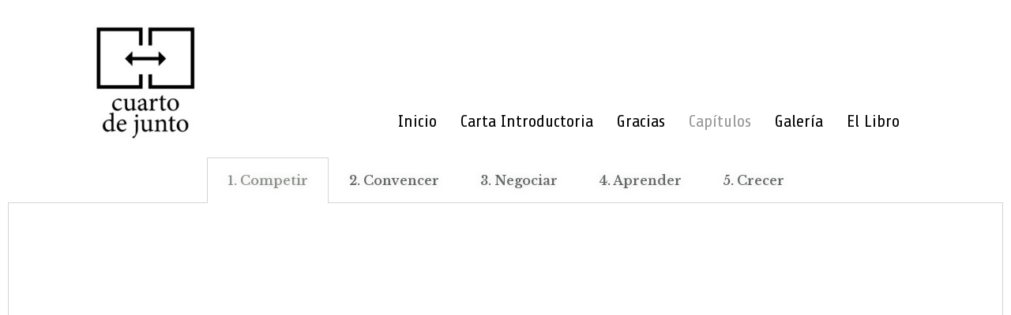

--- FILE ---
content_type: text/css
request_url: https://cuartodejunto.com/wp-content/uploads/elementor/css/post-26.css?ver=1683649705
body_size: 7050
content:
.elementor-26 .elementor-element.elementor-element-312d2398 > .elementor-widget-container{padding:20px 0px 0px 0px;}.elementor-bc-flex-widget .elementor-26 .elementor-element.elementor-element-6c89e25c.elementor-column .elementor-widget-wrap{align-items:flex-end;}.elementor-26 .elementor-element.elementor-element-6c89e25c.elementor-column.elementor-element[data-element_type="column"] > .elementor-widget-wrap.elementor-element-populated{align-content:flex-end;align-items:flex-end;}.elementor-26 .elementor-element.elementor-element-6c89e25c.elementor-column > .elementor-widget-wrap{justify-content:space-evenly;}.elementor-26 .elementor-element.elementor-element-640fb042 .hfe-nav-menu__toggle{margin:0 auto;}.elementor-26 .elementor-element.elementor-element-640fb042 .menu-item a.hfe-menu-item{padding-left:15px;padding-right:15px;}.elementor-26 .elementor-element.elementor-element-640fb042 .menu-item a.hfe-sub-menu-item{padding-left:calc( 15px + 20px );padding-right:15px;}.elementor-26 .elementor-element.elementor-element-640fb042 .hfe-nav-menu__layout-vertical .menu-item ul ul a.hfe-sub-menu-item{padding-left:calc( 15px + 40px );padding-right:15px;}.elementor-26 .elementor-element.elementor-element-640fb042 .hfe-nav-menu__layout-vertical .menu-item ul ul ul a.hfe-sub-menu-item{padding-left:calc( 15px + 60px );padding-right:15px;}.elementor-26 .elementor-element.elementor-element-640fb042 .hfe-nav-menu__layout-vertical .menu-item ul ul ul ul a.hfe-sub-menu-item{padding-left:calc( 15px + 80px );padding-right:15px;}.elementor-26 .elementor-element.elementor-element-640fb042 .menu-item a.hfe-menu-item, .elementor-26 .elementor-element.elementor-element-640fb042 .menu-item a.hfe-sub-menu-item{padding-top:15px;padding-bottom:15px;}.elementor-26 .elementor-element.elementor-element-640fb042 a.hfe-menu-item, .elementor-26 .elementor-element.elementor-element-640fb042 a.hfe-sub-menu-item{font-family:"Share", Sans-serif;font-size:22px;font-weight:500;}.elementor-26 .elementor-element.elementor-element-640fb042 .menu-item a.hfe-menu-item, .elementor-26 .elementor-element.elementor-element-640fb042 .sub-menu a.hfe-sub-menu-item{color:#050505;}.elementor-26 .elementor-element.elementor-element-640fb042 .menu-item a.hfe-menu-item:hover,
								.elementor-26 .elementor-element.elementor-element-640fb042 .sub-menu a.hfe-sub-menu-item:hover,
								.elementor-26 .elementor-element.elementor-element-640fb042 .menu-item.current-menu-item a.hfe-menu-item,
								.elementor-26 .elementor-element.elementor-element-640fb042 .menu-item a.hfe-menu-item.highlighted,
								.elementor-26 .elementor-element.elementor-element-640fb042 .menu-item a.hfe-menu-item:focus{color:#939794;}.elementor-26 .elementor-element.elementor-element-640fb042 .menu-item.current-menu-item a.hfe-menu-item,
								.elementor-26 .elementor-element.elementor-element-640fb042 .menu-item.current-menu-ancestor a.hfe-menu-item{color:#9A9898;}.elementor-26 .elementor-element.elementor-element-640fb042 .sub-menu,
								.elementor-26 .elementor-element.elementor-element-640fb042 nav.hfe-dropdown,
								.elementor-26 .elementor-element.elementor-element-640fb042 nav.hfe-dropdown-expandible,
								.elementor-26 .elementor-element.elementor-element-640fb042 nav.hfe-dropdown .menu-item a.hfe-menu-item,
								.elementor-26 .elementor-element.elementor-element-640fb042 nav.hfe-dropdown .menu-item a.hfe-sub-menu-item{background-color:#fff;}.elementor-26 .elementor-element.elementor-element-640fb042 ul.sub-menu{width:220px;}.elementor-26 .elementor-element.elementor-element-640fb042 .sub-menu a.hfe-sub-menu-item,
						 .elementor-26 .elementor-element.elementor-element-640fb042 nav.hfe-dropdown li a.hfe-menu-item,
						 .elementor-26 .elementor-element.elementor-element-640fb042 nav.hfe-dropdown li a.hfe-sub-menu-item,
						 .elementor-26 .elementor-element.elementor-element-640fb042 nav.hfe-dropdown-expandible li a.hfe-menu-item,
						 .elementor-26 .elementor-element.elementor-element-640fb042 nav.hfe-dropdown-expandible li a.hfe-sub-menu-item{padding-top:15px;padding-bottom:15px;}.elementor-26 .elementor-element.elementor-element-640fb042 .sub-menu li.menu-item:not(:last-child), 
						.elementor-26 .elementor-element.elementor-element-640fb042 nav.hfe-dropdown li.menu-item:not(:last-child),
						.elementor-26 .elementor-element.elementor-element-640fb042 nav.hfe-dropdown-expandible li.menu-item:not(:last-child){border-bottom-style:solid;border-bottom-color:#c4c4c4;border-bottom-width:1px;}.elementor-26 .elementor-element.elementor-element-1c85cc6 .elementor-tab-title, .elementor-26 .elementor-element.elementor-element-1c85cc6 .elementor-tab-title:before, .elementor-26 .elementor-element.elementor-element-1c85cc6 .elementor-tab-title:after, .elementor-26 .elementor-element.elementor-element-1c85cc6 .elementor-tab-content, .elementor-26 .elementor-element.elementor-element-1c85cc6 .elementor-tabs-content-wrapper{border-width:1px;}.elementor-26 .elementor-element.elementor-element-1c85cc6 .elementor-tab-title, .elementor-26 .elementor-element.elementor-element-1c85cc6 .elementor-tab-title a{color:#5D5F5FF2;}.elementor-26 .elementor-element.elementor-element-1c85cc6 .elementor-tab-title.elementor-active,
					 .elementor-26 .elementor-element.elementor-element-1c85cc6 .elementor-tab-title.elementor-active a{color:#8D918D;}.elementor-26 .elementor-element.elementor-element-1c85cc6 .elementor-tab-title{font-family:"Libre Baskerville", Sans-serif;font-size:16px;font-weight:600;text-shadow:0px 0px 10px rgba(157.5, 152.36413043478262, 152.36413043478262, 0.3);}.elementor-26 .elementor-element.elementor-element-fdfb3ef{margin-top:60px;margin-bottom:0px;}.elementor-26 .elementor-element.elementor-element-10fb6723{color:#070707;font-family:"Libre Baskerville", Sans-serif;font-size:12px;font-weight:400;}.elementor-26 .elementor-element.elementor-element-10fb6723 > .elementor-widget-container{margin:0px 0px 0px 0px;padding:0px 0px 0px 20px;}@media(max-width:1024px){.elementor-26 .elementor-element.elementor-element-312d2398 > .elementor-widget-container{padding:0px 70px 0px 40px;}.elementor-26 .elementor-element.elementor-element-640fb042 a.hfe-menu-item, .elementor-26 .elementor-element.elementor-element-640fb042 a.hfe-sub-menu-item{font-size:15px;}.elementor-26 .elementor-element.elementor-element-1c85cc6 .elementor-tab-title{font-size:13px;}}@media(min-width:768px){.elementor-26 .elementor-element.elementor-element-5d8ec96e{width:28.726%;}.elementor-26 .elementor-element.elementor-element-6c89e25c{width:70.939%;}}@media(max-width:767px){.elementor-26 .elementor-element.elementor-element-fa7ad1e{margin-top:0px;margin-bottom:0px;padding:0px 0px 0px 0px;}.elementor-26 .elementor-element.elementor-element-5d8ec96e > .elementor-element-populated{padding:0px 0px 0px 0px;}.elementor-26 .elementor-element.elementor-element-312d2398 > .elementor-widget-container{padding:15px 100px 5px 100px;}.elementor-26 .elementor-element.elementor-element-fdfb3ef{margin-top:0px;margin-bottom:0px;}}